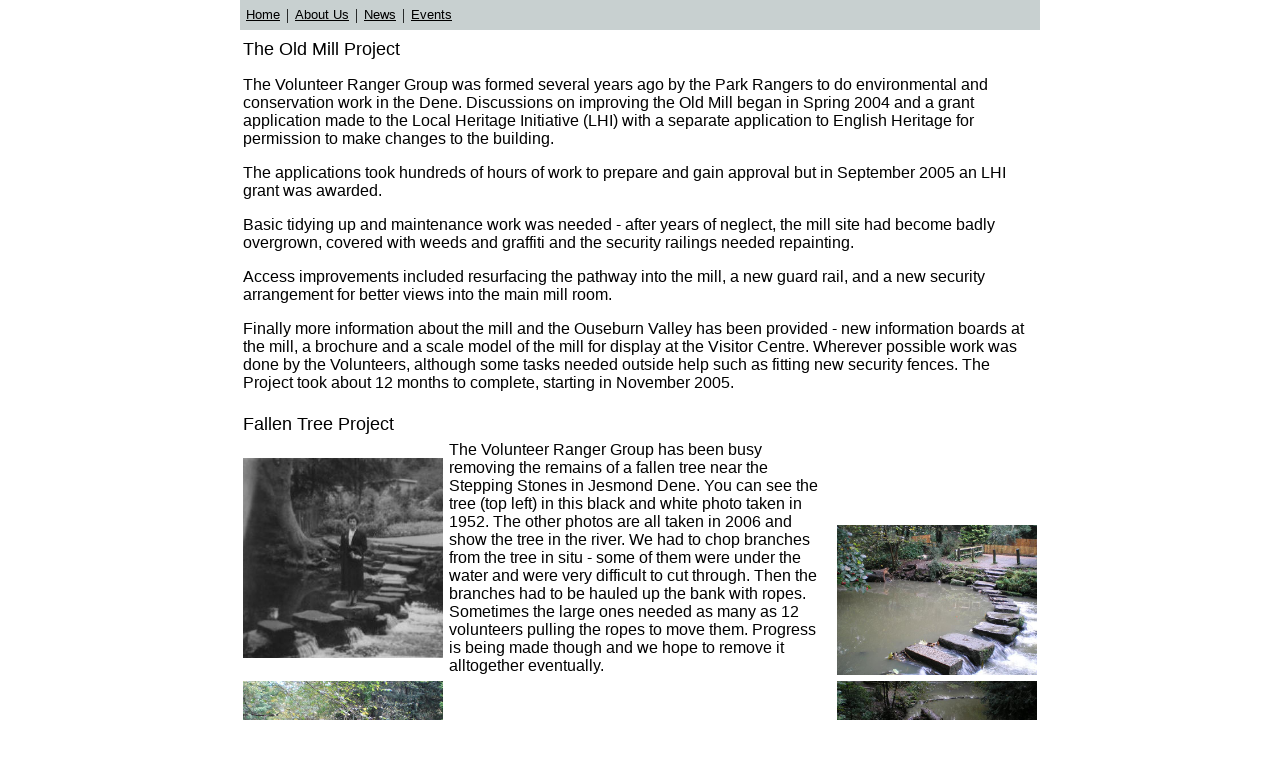

--- FILE ---
content_type: text/html
request_url: http://jesmonddeneoldmill.org.uk/rangers/projects.html
body_size: 1645
content:
<head><title>Volunteer Rangers Projcts</title>
<body leftmargin="0" topmargin="0" marginwidth="0" marginheight="0" link="#000000" alink="#000000" vlink="#000000">


<table cellpadding="3" cellspacing="0" summary="" border="0" align="center" width="800" height="1%">
   <tr>
   <td valign="top" bgcolor="#C8D0D0">
   <table cellspacing="0" cellpadding="3" border="0">
      <tr align="left">
      <td><font face="arial" size=-1><a href="http://www.jesmonddeneoldmill.org.uk">Home</a></font></td>
      <td>|</td>
      <td><font face="arial" size=-1><a href="http://www.jesmonddeneoldmill.org.uk/aboutus/aboutus.html">About Us</a></font></td>
      <td>|</td>
      <td><font face="arial" size=-1><a href="http://www.jesmonddeneoldmill.org.uk/news/news.html">News</a></font></td>
      <td>|</td>
      <td><font face="arial" size=-1><a href="http://www.jesmonddeneoldmill.org.uk/dene/events.html">Events</a></font></td>
   </table>
   <tr><td height="2"></td>
   </tr>
</table>

<table cellpadding="3" cellspacing="0" summary="" border="0" align="center" width="800" height="1%">
<tr><td colspan=4>
<font face="arial" size=+1>The Old Mill Project</font><p>
<font face="arial">The Volunteer Ranger Group was
formed several years ago by the Park Rangers to do environmental and
conservation work in the Dene.
Discussions on improving the Old Mill
began in Spring 2004 and a grant
application made to the Local Heritage
Initiative (LHI) with a separate
application to English Heritage for
permission to make changes to the
building.<p>
The applications took hundreds of
hours of work to prepare and gain
approval but in September 2005 an LHI
grant was awarded.<p>
Basic tidying up and maintenance work
was needed - after years of neglect,
the mill site had become badly
overgrown, covered with weeds and
graffiti and the security railings needed
repainting.<p>
Access improvements included
resurfacing the pathway into the mill, a
new guard rail, and a new security
arrangement for better views into the
main mill room.<p>
Finally more information about the mill
and the Ouseburn Valley has been
provided - new information boards at
the mill, a brochure and a scale
model of the mill for display at the
Visitor Centre.
Wherever possible work was done by
the Volunteers, although some tasks
needed outside help such as fitting
new security fences.
The Project took about 12 months to
complete, starting in November 2005.
</font></td></tr></table><p>


<table cellpadding="3" cellspacing="0" summary="" border="0" align="center" width="800" height="1%">
<tr><td colspan=4>
<font face="arial" size=+1>Fallen Tree Project</font><p>
</td></tr>
<tr>
<td colspan=1><a href="../photos/stones52.jpg"><img src="../photos/stones52.jpg" width=200 height=200></a></td>
<td colspan=2>
<font face="arial">The Volunteer Ranger Group has been busy removing the remains of a fallen tree 
near the Stepping Stones in Jesmond Dene.  You can see the tree (top left) in this black and white photo taken in 1952. The other photos are all
taken in 2006 and show the tree in the river. We had to chop branches from the tree in situ - some of them were under
the water and were very difficult to cut through.  Then the branches had to be hauled up the bank with ropes.  Sometimes the
large ones needed as many as 12 volunteers pulling the ropes to move them.  Progress is being made though and we hope to remove it 
alltogether eventually.</font></td>
<td colspan=1 valign="bottom"><a href="../photos/hires/P1010290.JPG"><img src="../photos/stones06.jpg" width=200 height=150></a></td>
</td></tr>
<tr>
<td colspan=1><a href="../photos/hires/P1010293.JPG"><img src="../photos/treefromstones.jpg" width=200 height=150></a></td>
<td colspan=2>
<font face="arial">Left : view from stepping stones. <p> Right : view from bridge.</font></td>
<td colspan=1><a href="../photos/hires/P1010294.JPG"><img src="../photos/treefrombridge.jpg" width=200 height=150></a></td>
</td></tr>
</table>

</body></html>